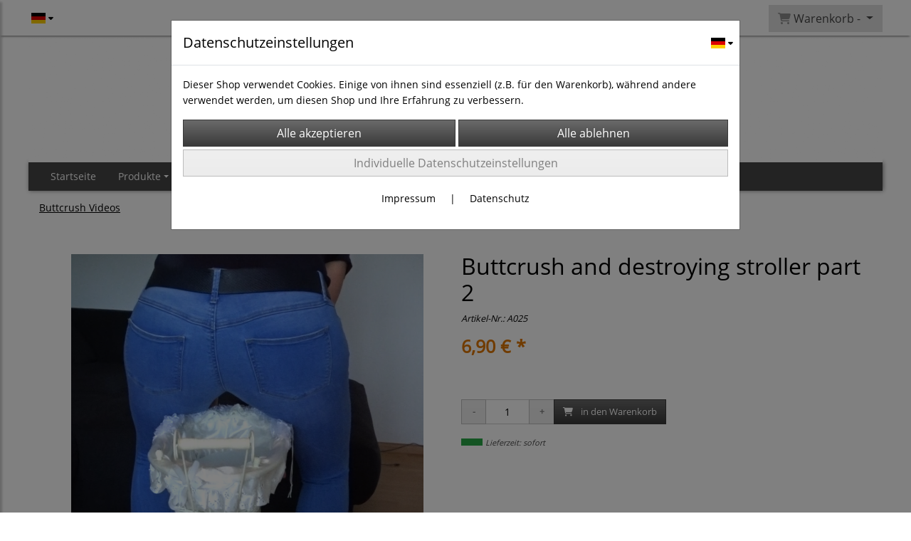

--- FILE ---
content_type: text/html; charset=UTF-8
request_url: https://www.sophies-buttcrush.com/templates/standard/sites/ajax_shop_proddetails.php
body_size: 1877
content:
Buttcrush and destroying stroller part 2 - Sophies Buttcrush(%seo%)
	<div class="col-12 col-lg-6" id="cat_path">
		<nav aria-label="breadcrumb">
			<ol class="breadcrumb" itemscope itemtype="http://schema.org/BreadcrumbList">
				
		<li class="breadcrumb-item active" itemprop="itemListElement" itemscope  itemtype="http://schema.org/ListItem">
			<a itemprop="item" id="html_link_I4GK0h72ST" name="buttcrush_videos" coords="index.php?id=29010212023" href="/p/buttcrush_videos/0/1">
				<span itemprop="name">Buttcrush Videos</span>
			</a><meta itemprop="position" content="1" />
		</li>
			</ol>
		</nav>
	</div><div class="row no-gutters details_outer details_outer_39" itemscope itemtype="http://schema.org/Product">
		<div class="col-12 col-sm-6">
			
			<input type="hidden" id="quantity_imgs" name="quantity_imgs" value="4">
			
			<div class="details_image_img_outer">
					<div id="fullscreen-gallery" quantity-imgs="4" class="royalSlider rsDefault">
							<a class="rsImg" data-rsbigimg="/productpics/e68dd166c8d086b9aa7055946609d9db/buttcrush_and_destroying_stroller_part_2-1.jpg" href="/productpics/e68dd166c8d086b9aa7055946609d9db/buttcrush_and_destroying_stroller_part_2-1.jpg" alt-text="Bild 1 von Buttcrush and destroying stroller part 2">
								<img no-preload="no" alt="Bild 1 von Buttcrush and destroying stroller part 2" class="rsTmb" src="/productthumbs/e68dd166c8d086b9aa7055946609d9db/buttcrush_and_destroying_stroller_part_2-1.jpg">
							</a>
							<a class="rsImg" data-rsbigimg="/productpics/8a73d102799b5a0513bcec25003ee232/buttcrush_and_destroying_stroller_part_2-2.jpg" href="/productpics/8a73d102799b5a0513bcec25003ee232/buttcrush_and_destroying_stroller_part_2-2.jpg" alt-text="Bild 2 von Buttcrush and destroying stroller part 2">
								<img no-preload="no" alt="Bild 2 von Buttcrush and destroying stroller part 2" class="rsTmb" src="/productthumbs/8a73d102799b5a0513bcec25003ee232/buttcrush_and_destroying_stroller_part_2-2.jpg">
							</a>
							<a class="rsImg" data-rsbigimg="/productpics/eba7dbd20fe4ba1978a04942fbaa37cb/buttcrush_and_destroying_stroller_part_2-3.jpg" href="/productpics/eba7dbd20fe4ba1978a04942fbaa37cb/buttcrush_and_destroying_stroller_part_2-3.jpg" alt-text="Bild 3 von Buttcrush and destroying stroller part 2">
								<img no-preload="no" alt="Bild 3 von Buttcrush and destroying stroller part 2" class="rsTmb" src="/productthumbs/eba7dbd20fe4ba1978a04942fbaa37cb/buttcrush_and_destroying_stroller_part_2-3.jpg">
							</a>
							<a class="rsImg" data-rsbigimg="/productpics/804419938bc8d8791d6718ba4e769de6/buttcrush_and_destroying_stroller_part_2-4.jpg" href="/productpics/804419938bc8d8791d6718ba4e769de6/buttcrush_and_destroying_stroller_part_2-4.jpg" alt-text="Bild 4 von Buttcrush and destroying stroller part 2">
								<img no-preload="no" alt="Bild 4 von Buttcrush and destroying stroller part 2" class="rsTmb" src="/productthumbs/804419938bc8d8791d6718ba4e769de6/buttcrush_and_destroying_stroller_part_2-4.jpg">
							</a>
					</div><link itemprop="image" href="/productpics/e68dd166c8d086b9aa7055946609d9db/buttcrush_and_destroying_stroller_part_2-1.jpg" /><link itemprop="image" href="/productpics/8a73d102799b5a0513bcec25003ee232/buttcrush_and_destroying_stroller_part_2-2.jpg" /><link itemprop="image" href="/productpics/eba7dbd20fe4ba1978a04942fbaa37cb/buttcrush_and_destroying_stroller_part_2-3.jpg" /><link itemprop="image" href="/productpics/804419938bc8d8791d6718ba4e769de6/buttcrush_and_destroying_stroller_part_2-4.jpg" />
			</div>
		</div><div class="col-12 col-sm-6">
		<div class="details_name p-2">
			<h1 itemprop="name">Buttcrush and destroying stroller part 2</h1>
			<p class="details_prod_nr m-0">Artikel-Nr.: <i>A025</i></p><meta itemprop="sku" content="A025" />
		</div><span itemprop="offers" itemscope itemtype="http://schema.org/Offer">
		<div class="details_price p-2">
			<div class="product_details_discount_price"><span>6,90 € *</span><meta itemprop="price" content="6.90"/>
					<meta itemprop="priceCurrency" content="EUR" />
					<meta itemprop="itemCondition" content="http://schema.org/NewCondition" />
					<time itemprop="priceValidUntil" datetime="2026-02-27"/><meta itemprop="availability" content="http://schema.org/InStock" /><meta itemprop="url" content="https://www.sophies-buttcrush.com/buttcrush_and_destroying_stroller_part_2" />
				</div>
				<div class="details_add_infos pt-3">
					<br/><span><br/></span>
				</div>
		</div>
			<div class="row no-gutters details_button p-2">
				<div class="details_buttons w-100">
						<div class="quantity">
							<input type="button" class="btn minus" value="-">
							<input type="text" class="input-text qty text" id="amount_details_39" onkeypress="key_press_enter(39, 'amount_details_39', 'shop', event, $(this));" value="1" onfocus="if($(this).val() == '0') $(this).val('');" onblur="if ($(this).val() == '') $(this).val('0');">
							<input type="button" class="btn plus" value="+">
						</div>
					<button onclick="add_to_cart($(this), '39', 'amount_details_39', 0, 0);" class="btn btn-theme-static btn-gallery-intocart"><i class="fas fa-shopping-cart pr-2"></i> in den Warenkorb</button>
				</div>
			<span class="details_add_infos w-100 pt-3">
				
			<span class="row no-gutters details_delivery">
					<div class="progress delivery_bar float-left">
						<div class="progress-bar bg-success" role="progressbar" style="width: 100%" aria-valuenow="100" aria-valuemin="0" aria-valuemax="100"></div>
					</div>
				<span class="details_delivery_txt float-left pl-1">
					Lieferzeit: sofort		
				</span>
			</span>
			</span>
			</div>
			</span>
		</div>
				<ul class="nav nav-tabs pt-4 w-100" id="tabs_product_details" role="tablist">
				<li class="nav-item">
					<a class="nav-link active" id="tab-description" href="#description" data-toggle="tab" role="tab" aria-controls="description" aria-selected="true">
						Beschreibung
					</a>
				</li>
				<li class="nav-item">
					<a class="nav-link" id="tab-files" href="#files" data-toggle="tab" role="tab" aria-controls="files" aria-selected="false">
						Dateien
					</a>
				</li>
				<li class="nav-item">
					<a class="nav-link" id="tab-comments" href="#comments" data-toggle="tab" role="tab" aria-controls="comments" aria-selected="false">
						Bewertungen
					</a>
				</li>
				<li class="nav-item">
					<a class="nav-link" id="tab-manufacturer" href="#manufacturer" data-toggle="tab" role="tab" aria-controls="manufacturer" aria-selected="false">
						Hersteller
					</a>
				</li>
				</ul>
					
				<div class="tab-content p-2 w-100" id="tabs_product_details_content">
				<div class="tab-pane fade show active" id="description" role="tabpanel" aria-labelledby="tab-description">
					<p><strong>Length: 5:13 min</strong></p>
				</div>
				<div class="tab-pane" id="files" role="tabpanel" aria-labelledby="tab-files">
					
		<div class="row no-gutters p-2">
					<div class="col-12 col-sm-6">
						<div class="p-2 font-weight-bold w-100">
							Mit dem Kauf dieses Produkts erhalten Sie folgende Datei:
						</div>
							<div class="product_files_name p-2">
								<img src="/templates/standard/pics/dateiendung_icons/mpg_file.gif" border="0" />

								Stroller2<br/>
							</div>
					</div>
		</div>
				</div>
				<div class="tab-pane" id="comments" role="tabpanel" aria-labelledby="tab-comments">
					
			<div class="row no-gutters p-2">
				<div id="comments_outer" class="col-12">
	<div class="row no-gutters w-100 px-3" id="gallery_nav">
	</div>
	<div class="row no-gutters w-100 px-3" id="gallery_nav">
	</div>
				</div>
			</div>
			<div class="row no-gutters p-2">
				<div class="col-12 text-underline px-2">
					Neue Bewertung abgeben
				</div>
				
				<div class="col-12 p-2">
						<a id="html_link_ZO15Dgli6f" name="registrierung" coords="index.php?id=19202120" href="/customer/register">Um eine Bewertung zu verfassen müssen Sie registriert und eingeloggt sein.</a>
				</div>
			</div>
				</div>
				<div class="tab-pane" id="manufacturer" role="tabpanel" aria-labelledby="tab-manufacturer">
					
				</div>
				</div>
		</div>